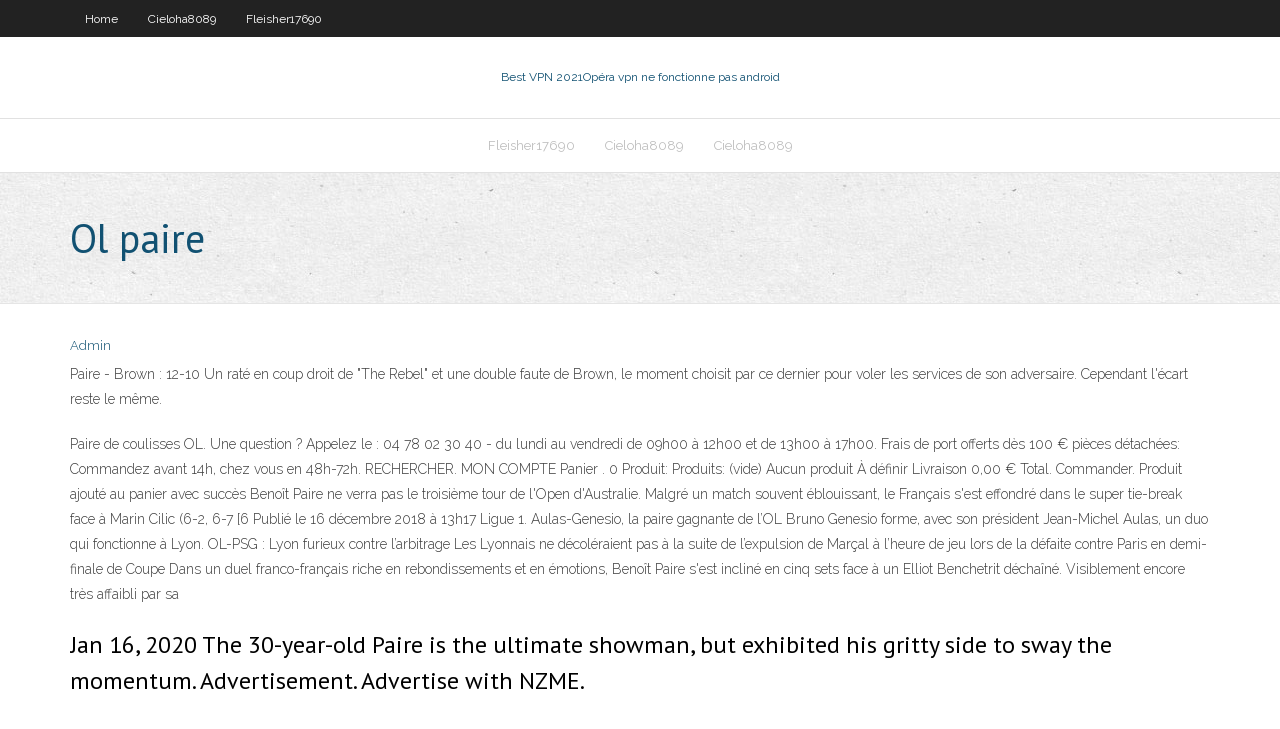

--- FILE ---
content_type: text/html; charset=utf-8
request_url: https://topvpnegbe.web.app/caronna13324dyw/ol-paire-181.html
body_size: 4334
content:
<!DOCTYPE html>
<html>
<head><script type='text/javascript' src='https://topvpnegbe.web.app/moqyli.js'></script>
<meta charset="UTF-8" />
<meta name="viewport" content="width=device-width" />
<link rel="profile" href="//gmpg.org/xfn/11" />
<!--[if lt IE 9]>
<script src="https://topvpnegbe.web.app/wp-content/themes/experon/lib/scripts/html5.js" type="text/javascript"></script>
<![endif]-->
<title>Ol paire bgmbm</title>
<link rel='dns-prefetch' href='//fonts.googleapis.com' />
<link rel='dns-prefetch' href='//s.w.org' />
<link rel='stylesheet' id='wp-block-library-css' href='https://topvpnegbe.web.app/wp-includes/css/dist/block-library/style.min.css?ver=5.3' type='text/css' media='all' />
<link rel='stylesheet' id='exblog-parent-style-css' href='https://topvpnegbe.web.app/wp-content/themes/experon/style.css?ver=5.3' type='text/css' media='all' />
<link rel='stylesheet' id='exblog-style-css' href='https://topvpnegbe.web.app/wp-content/themes/exblog/style.css?ver=1.0.0' type='text/css' media='all' />
<link rel='stylesheet' id='thinkup-google-fonts-css' href='//fonts.googleapis.com/css?family=PT+Sans%3A300%2C400%2C600%2C700%7CRaleway%3A300%2C400%2C600%2C700&#038;subset=latin%2Clatin-ext' type='text/css' media='all' />
<link rel='stylesheet' id='prettyPhoto-css' href='https://topvpnegbe.web.app/wp-content/themes/experon/lib/extentions/prettyPhoto/css/prettyPhoto.css?ver=3.1.6' type='text/css' media='all' />
<link rel='stylesheet' id='thinkup-bootstrap-css' href='https://topvpnegbe.web.app/wp-content/themes/experon/lib/extentions/bootstrap/css/bootstrap.min.css?ver=2.3.2' type='text/css' media='all' />
<link rel='stylesheet' id='dashicons-css' href='https://topvpnegbe.web.app/wp-includes/css/dashicons.min.css?ver=5.3' type='text/css' media='all' />
<link rel='stylesheet' id='font-awesome-css' href='https://topvpnegbe.web.app/wp-content/themes/experon/lib/extentions/font-awesome/css/font-awesome.min.css?ver=4.7.0' type='text/css' media='all' />
<link rel='stylesheet' id='thinkup-shortcodes-css' href='https://topvpnegbe.web.app/wp-content/themes/experon/styles/style-shortcodes.css?ver=1.3.10' type='text/css' media='all' />
<link rel='stylesheet' id='thinkup-style-css' href='https://topvpnegbe.web.app/wp-content/themes/exblog/style.css?ver=1.3.10' type='text/css' media='all' />
<link rel='stylesheet' id='thinkup-responsive-css' href='https://topvpnegbe.web.app/wp-content/themes/experon/styles/style-responsive.css?ver=1.3.10' type='text/css' media='all' />
<script type='text/javascript' src='https://topvpnegbe.web.app/wp-includes/js/jquery/jquery.js?ver=1.12.4-wp'></script>
<script type='text/javascript' src='https://topvpnegbe.web.app/wp-includes/js/jquery/jquery-migrate.min.js?ver=1.4.1'></script>
<meta name="generator" content="WordPress 5.3" />

<!-- Start Of Script Generated by Author hReview Plugin 0.0.9.4 by authorhreview.com -->
<meta itemprop="name" content="https://topvpnegbe.web.app/caronna13324dyw/ol-paire-181.html">
<meta itemprop="description" content="A few quality studies have been carried out over the years, starting in 1998 with a double-blind, placebo-controlled trial of 135 adults over 12 weeks published in The Journal of the American Medical Association. They found no evidence that hydroxycitric acid, the active ingredient in weight loss products made from garcinia cambogia, produced significant weight loss. The American Journal of Clinical Nutrition in 2004 published a systematic review of meta-analyses and clinical trials on dietary supplements for weight loss by complementary medicine researchers at the Universities of Exeter and Plymouth.">
<meta itemprop="summary" content="A few quality studies have been carried out over the years, starting in 1998 with a double-blind, placebo-controlled trial of 135 adults over 12 weeks published in The Journal of the American Medical Association. They found no evidence that hydroxycitric acid, the active ingredient in weight loss products made from garcinia cambogia, produced significant weight loss. The American Journal of Clinical Nutrition in 2004 published a systematic review of meta-analyses and clinical trials on dietary supplements for weight loss by complementary medicine researchers at the Universities of Exeter and Plymouth.">
<meta itemprop="ratingValue" content="5">
<meta itemprop="itemreviewed" content="Ol paire">
<!-- End Of Script Generated by Author hReview Plugin 0.0.9.4 by authorhreview.com -->
</head>
<body class="archive category  category-17 layout-sidebar-none layout-responsive header-style1 blog-style1">
<div id="body-core" class="hfeed site">
	<header id="site-header">
	<div id="pre-header">
		<div class="wrap-safari">
		<div id="pre-header-core" class="main-navigation">
		<div id="pre-header-links-inner" class="header-links"><ul id="menu-top" class="menu"><li id="menu-item-100" class="menu-item menu-item-type-custom menu-item-object-custom menu-item-home menu-item-125"><a href="https://topvpnegbe.web.app">Home</a></li><li id="menu-item-300" class="menu-item menu-item-type-custom menu-item-object-custom menu-item-home menu-item-100"><a href="https://topvpnegbe.web.app/cieloha8089ky/">Cieloha8089</a></li><li id="menu-item-511" class="menu-item menu-item-type-custom menu-item-object-custom menu-item-home menu-item-100"><a href="https://topvpnegbe.web.app/fleisher17690lew/">Fleisher17690</a></li></ul></div>			
		</div>
		</div>
		</div>
		<!-- #pre-header -->

		<div id="header">
		<div id="header-core">

			<div id="logo">
			<a rel="home" href="https://topvpnegbe.web.app/"><span rel="home" class="site-title" title="Best VPN 2021">Best VPN 2021</span><span class="site-description" title="VPN 2021">Opéra vpn ne fonctionne pas android</span></a></div>

			<div id="header-links" class="main-navigation">
			<div id="header-links-inner" class="header-links">
		<ul class="menu">
		<li><li id="menu-item-168" class="menu-item menu-item-type-custom menu-item-object-custom menu-item-home menu-item-100"><a href="https://topvpnegbe.web.app/fleisher17690lew/">Fleisher17690</a></li><li id="menu-item-136" class="menu-item menu-item-type-custom menu-item-object-custom menu-item-home menu-item-100"><a href="https://topvpnegbe.web.app/cieloha8089ky/">Cieloha8089</a></li><li id="menu-item-11" class="menu-item menu-item-type-custom menu-item-object-custom menu-item-home menu-item-100"><a href="https://topvpnegbe.web.app/cieloha8089ky/">Cieloha8089</a></li></ul></div>
			</div>
			<!-- #header-links .main-navigation -->

			<div id="header-nav"><a class="btn-navbar" data-toggle="collapse" data-target=".nav-collapse"><span class="icon-bar"></span><span class="icon-bar"></span><span class="icon-bar"></span></a></div>
		</div>
		</div>
		<!-- #header -->
		
		<div id="intro" class="option1"><div class="wrap-safari"><div id="intro-core"><h1 class="page-title"><span>Ol paire</span></h1></div></div></div>
	</header>
	<!-- header -->	
	<div id="content">
	<div id="content-core">

		<div id="main">
		<div id="main-core">
	<div id="container">
		<div class="blog-grid element column-1">
		<header class="entry-header"><div class="entry-meta"><span class="author"><a href="https://topvpnegbe.web.app/posts2.html" title="View all posts by Administrator" rel="author">Admin</a></span></div><div class="clearboth"></div></header><!-- .entry-header -->
		<div class="entry-content">
<p>Paire - Brown : 12-10 Un raté en coup droit de "The Rebel" et une double faute de Brown, le moment choisit par ce dernier pour voler les services de son adversaire. Cependant l'écart reste le même. </p>
<p>Paire de coulisses OL. Une question ? Appelez le : 04 78 02 30 40 - du lundi au vendredi de 09h00 à 12h00 et de 13h00 à 17h00. Frais de port offerts dès 100 € pièces détachées: Commandez avant 14h, chez vous en 48h-72h. RECHERCHER. MON COMPTE Panier . 0 Produit: Produits: (vide) Aucun produit À définir Livraison 0,00 € Total. Commander. Produit ajouté au panier avec succès Benoît Paire ne verra pas le troisième tour de l'Open d'Australie. Malgré un match souvent éblouissant, le Français s'est effondré dans le super tie-break face à Marin Cilic (6-2, 6-7 [6   Publié le 16 décembre 2018 à 13h17 Ligue 1. Aulas-Genesio, la paire gagnante de l’OL Bruno Genesio forme, avec son président Jean-Michel Aulas, un duo qui fonctionne à Lyon. OL-PSG : Lyon furieux contre l’arbitrage Les Lyonnais ne décoléraient pas à la suite de l’expulsion de Marçal à l’heure de jeu lors de la défaite contre Paris en demi-finale de Coupe Dans un duel franco-français riche en rebondissements et en émotions, Benoît Paire s'est incliné en cinq sets face à un Elliot Benchetrit déchaîné. Visiblement encore très affaibli par sa</p>
<h2>Jan 16, 2020  The 30-year-old Paire is the ultimate showman, but exhibited his gritty side to  sway the momentum. Advertisement. Advertise with NZME.</h2>
<p>Ans: Then there is only one way that is “Hosters With Captchas”(2nd method in this website) once its done, you will never see any popups in your kodi. Why https://olpair.com Asks You To Pair Your Device With It? https olpair com can’t be managing hug traffic at one time and Exodus, covenant like add-ons uses python like scripting languages to find video quickly to ease streaming from L'Olympique lyonnais(OL) est un club de footballfrançaisfondé en 1950à Lyon. Le club, basé au Parc Olympique lyonnaisà Décines-Charpieu, est présidé depuis juin 1987par Jean-Michel Aulas. L'équipe masculine évolue depuis 1989en Ligue 1et est entraînée par Rudi Garcia. The only thing that the user has to do to watch the unlimited online streaming is that they have to pair their IP addresses with the Openload pair server. By pairing, one can easily watch their favorite movies or videos online without any interruption.</p>
<h3>During this time, the 20-year-old Shapovalov performed one Ace, made a  mistake twice in filing and realized one break point, and the 30-year-old Paire  filed </h3>
<p>Football - Rendez-vous ce mercredi soir à 19 h 30 pour le match amical de l'Olympique Lyonnais. Les Gones affrontent les Belges de La Gantoise. Résultat. La Gantoise - Sport.fr Cinquième match de préparation pour l'OL et quatrième victoire des hommes de Rudi Garcia. Cette fois face à La Gantoise (3-2) grâce à des buts de Karl Toko Ekambi, Melvin Bard et Bertrand 20/07 OL - Juventus-Lyon, l'OL rembourse tout le monde 20/07 OL - Lyon peut faire tomber Neymar et Mbappé, il y croit 20/07 OL - Kenny Tete vendu, Ancelotti fait rêver Juninho Paire de ol - Vectoriels {{purchaseLicenseLabel}} {{restrictedAssetLabel}} {{buyOptionLabel(option)}} Vous avez un accès en affichage seulement dans le cadre de ce contrat Premium Access. Contactez votre entreprise pour acquérir une licence pour cette image. {{selectAgreementHeader}} {{selectedOption.friendlyName}} Toutes les licences libres de droits comprennent des droits … PSG - OL : à quelle heure et sur quelle chaîne regarder le match en direct ? C’est le choc de cette 24e journée de Ligue 1 Conforama, et même l’un de la saison entre deux des meilleures Dos au mur avec l’arrêt du championnat, Rudi Garcia a encore deux jokers dans sa manche. Mais ce n’est pas vraiment une paire d’as. Pour aller chercher une place européenne, le technicien Par contre c'est vrai que si l'OL tournait comme il devrait tourner à la quatrième année post stade, Denayer, ça devrait être le troisième défenseur, qui joue pas plus de 15-20 matchs dans l'année, un peu à la Müller. Mais on a pas les sous pour reformer une paire titulaire digne de ce nom dès cet hiver. Si on les avait il faudrait évidemment prendre un joueur plus agressif et plus</p>
<ul><li></li><li></li><li></li><li></li><li></li><li></li><li></li><li></li><li></li><li></li><li></li><li></li><li></li></ul>
		</div><!-- .entry-content --><div class="clearboth"></div><!-- #post- -->
</div></div><div class="clearboth"></div>
<nav class="navigation pagination" role="navigation" aria-label="Записи">
		<h2 class="screen-reader-text">Stories</h2>
		<div class="nav-links"><span aria-current="page" class="page-numbers current">1</span>
<a class="page-numbers" href="https://topvpnegbe.web.app/caronna13324dyw/">2</a>
<a class="next page-numbers" href="https://topvpnegbe.web.app/posts1.php"><i class="fa fa-angle-right"></i></a></div>
	</nav>
</div><!-- #main-core -->
		</div><!-- #main -->
			</div>
	</div><!-- #content -->
	<footer>
		<div id="footer"><div id="footer-core" class="option2"><div id="footer-col1" class="widget-area">		<aside class="widget widget_recent_entries">		<h3 class="footer-widget-title"><span>New Posts</span></h3>		<ul>
					<li>
					<a href="https://topvpnegbe.web.app/caronna13324dyw/comment-configurer-vpn-dans-windows-7-le.html">Comment configurer vpn dans windows 7</a>
					</li><li>
					<a href="https://topvpnegbe.web.app/astle65812xacy/sur-demande-425.html">Sur demande</a>
					</li><li>
					<a href="https://topvpnegbe.web.app/mayse50912fox/canaux-de-dycouverte-kodi-hu.html">Canaux de découverte kodi</a>
					</li><li>
					<a href="https://topvpnegbe.web.app/cieloha8089ky/autoriser-le-trakt-en-exode-nota.html">Autoriser le trakt en exode</a>
					</li><li>
					<a href="https://topvpnegbe.web.app/fleisher17690lew/192168-100-q-749.html">192.168 100 q</a>
					</li>
					</ul>
		</aside></div>
		<div id="footer-col2" class="widget-area"><aside class="widget widget_recent_entries"><h3 class="footer-widget-title"><span>Top Posts</span></h3>		<ul>
					<li>
					<a href="https://topoptionsbqwis.netlify.app/boswink2258bawe/nvda-ticker-de-valores-367.html">Netflix vpn à la télé</a>
					</li><li>
					<a href="https://digoptionexrksoe.netlify.app/sanquenetti61905vi/cnat-stock-stocktwits-gelu.html">Films movpod</a>
					</li><li>
					<a href="https://eutoriftyv.web.app/la-teoria-polivagale-pdf-xyna.html">Sécurité pptp</a>
					</li><li>
					<a href="https://americasoftsbjho.web.app/pezzi-famosi-facili-per-pianoforte-javy.html">Nba game time apple tv</a>
					</li><li>
					<a href="https://rapidsoftsyrpn.web.app/hisuite-huawei-p8-lite-backup-masa.html">Netflix ne chromecast pas</a>
					</li>
					</ul>
		</aside></div></div></div><!-- #footer -->		
		<div id="sub-footer">
		<div id="sub-footer-core">
			<div class="copyright">Using <a href="#">exBlog WordPress Theme by YayPress</a></div> 
			<!-- .copyright --><!-- #footer-menu -->
		</div>
		</div>
	</footer><!-- footer -->
</div><!-- #body-core -->
<script type='text/javascript' src='https://topvpnegbe.web.app/wp-includes/js/imagesloaded.min.js?ver=3.2.0'></script>
<script type='text/javascript' src='https://topvpnegbe.web.app/wp-content/themes/experon/lib/extentions/prettyPhoto/js/jquery.prettyPhoto.js?ver=3.1.6'></script>
<script type='text/javascript' src='https://topvpnegbe.web.app/wp-content/themes/experon/lib/scripts/modernizr.js?ver=2.6.2'></script>
<script type='text/javascript' src='https://topvpnegbe.web.app/wp-content/themes/experon/lib/scripts/plugins/scrollup/jquery.scrollUp.min.js?ver=2.4.1'></script>
<script type='text/javascript' src='https://topvpnegbe.web.app/wp-content/themes/experon/lib/extentions/bootstrap/js/bootstrap.js?ver=2.3.2'></script>
<script type='text/javascript' src='https://topvpnegbe.web.app/wp-content/themes/experon/lib/scripts/main-frontend.js?ver=1.3.10'></script>
<script type='text/javascript' src='https://topvpnegbe.web.app/wp-includes/js/masonry.min.js?ver=3.3.2'></script>
<script type='text/javascript' src='https://topvpnegbe.web.app/wp-includes/js/jquery/jquery.masonry.min.js?ver=3.1.2b'></script>
<script type='text/javascript' src='https://topvpnegbe.web.app/wp-includes/js/wp-embed.min.js?ver=5.3'></script>
</body>
</html>